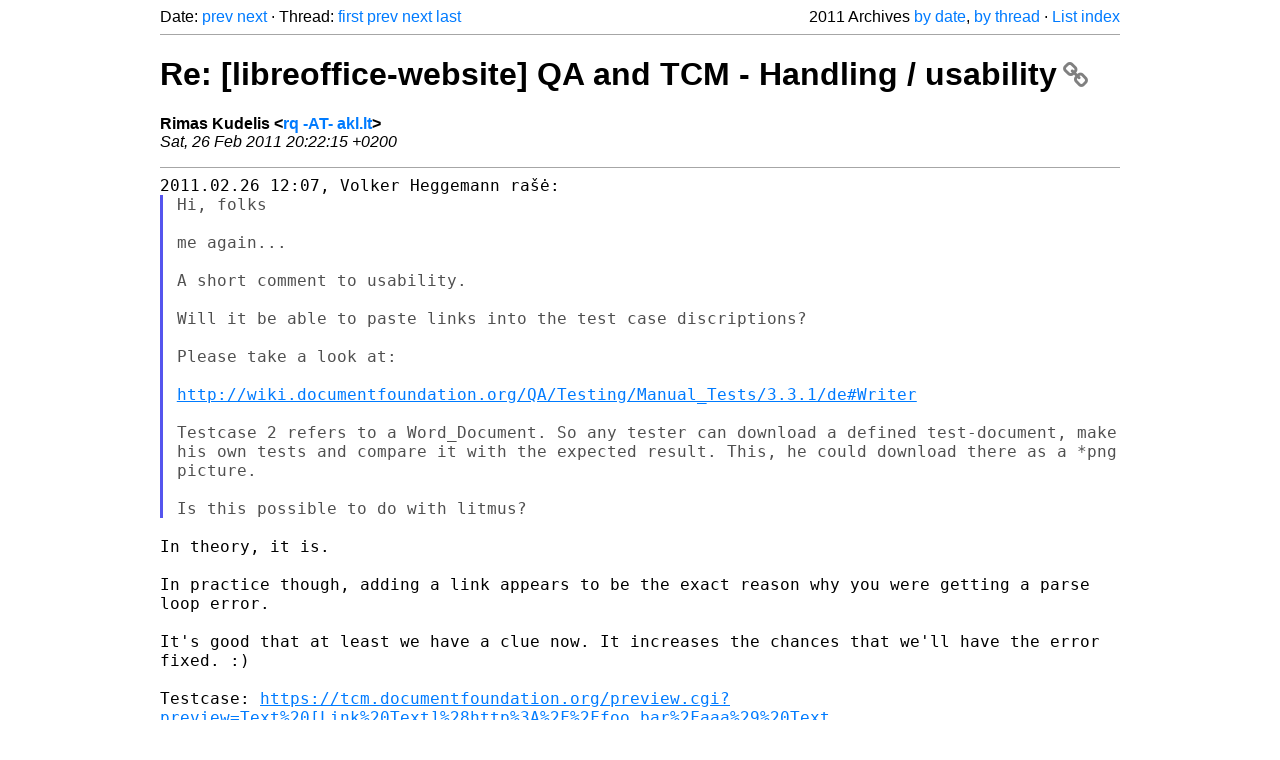

--- FILE ---
content_type: text/html
request_url: https://listarchives.libreoffice.org/global/website/2011/msg02116.html
body_size: 2790
content:
<!-- MHonArc v2.6.19+ -->
<!--X-Head-End-->
<!DOCTYPE html>
<html lang="en">
<head>
 <meta charset="UTF-8">
 <meta name="viewport" content="width=device-width, initial-scale=1.0">
 <title>Re: [libreoffice-website] QA and TCM - Handling / usability &ndash; The Document Foundation Mailing List Archives</title>
 <link href="/mhonarc.css" rel="stylesheet">
 <link href="/css/font-awesome.min.css" rel="stylesheet">
 <link href="https://listarchives.tdf.io/i/XO9-oSuCJ6HlqHees623UW9j" rel="bookmark"/>
</head>
<body>
 <div class="container">
<!--X-Body-Begin-->
<!--X-User-Header-->
<!--X-User-Header-End-->
<!--X-TopPNI-->
 <div class="topnav">
  Date: <a class="button" href="msg02129.html" title="Subject: [libreoffice-website] Re: RE : TDF in good shape?&#10;From: Twayne&#10;Date: Sat, 26 Feb 2011 13:14:00 -0500">prev</a> <a class="button" href="msg02117.html" title="Subject: Re: [libreoffice-website] QA and TCM&#10;From: Jean-Baptiste Faure&#10;Date: Sat, 26 Feb 2011 21:09:59 +0100">next</a> &middot;
  Thread: <a class="button" href="msg01808.html" title="Subject: [libreoffice-website] QA and TCM&#10;From: Sophie Gautier&#10;Date: Thu, 17 Feb 2011 15:47:13 +0300">first</a> <a class="button" href="msg02103.html" title="Subject: [libreoffice-website] QA and TCM - Handling / usability&#10;From: Volker Heggemann&#10;Date: Sat, 26 Feb 2011 11:07:19 +0100">prev</a> <a class="button" href="msg02375.html" title="Subject: [libreoffice-website] QA and TCM - Litmus and next RC&#10;From: Volker Heggemann&#10;Date: Sun, 20 Mar 2011 09:17:08 +0100">next</a> <a class="button" href="msg02562.html" title="Subject: Re: [libreoffice-website] QA and TCM&#10;From: Sophie Gautier&#10;Date: Thu, 14 Apr 2011 06:29:50 +0300">last</a>
  <div class="topnav-right">
   2011 Archives <a href="mail12.html#02116">by date</a>,
   <a href="thrd13.html#02116">by thread</a> &middot;
   <a href="./..">List index</a>
  </div>
 </div>
 <hr>

<!--X-TopPNI-End-->
<!--X-MsgBody-->
<!--X-Subject-Header-Begin-->
 <h1><a href="https://listarchives.tdf.io/i/XO9-oSuCJ6HlqHees623UW9j" title="Permalink: Re: [libreoffice-website] QA and TCM - Handling / usability" rel="bookmark" class="permalink">Re: [libreoffice-website] QA and TCM - Handling / usability<i class="fa fa-link"></i></a></h1>
<!--X-Subject-Header-End-->
<!--X-Head-of-Message-->
<ul class="msgfields">
<li><!--From--> <b>Rimas Kudelis &lt;<a href="mailto:website@global.libreoffice.org?Subject=Re:%20%5Blibreoffice-website%5D%20QA%20and%20TCM%20-%20Handling%20%2F%20usability&In-Reply-To=4D6944D7.5090904%40akl.lt">rq -AT- akl.lt</a>&gt;</b></li>
<li><!--Date--> <i>Sat, 26 Feb 2011 20:22:15 +0200</i></li>
</ul>
<!--X-Head-of-Message-End-->
<!--X-Head-Body-Sep-Begin-->
<hr>
<!--X-Head-Body-Sep-End-->
<!--X-Body-of-Message-->
<pre style="margin: 0em;">
2011.02.26 12:07, Volker Heggemann rašė:
</pre><blockquote class="mhquote"><pre style="margin: 0em;">
Hi, folks

me again...

A short comment to usability.

Will it be able to paste links into the test case discriptions?

Please take a look at:

</pre><tt><a  rel="nofollow" href="http://wiki.documentfoundation.org/QA/Testing/Manual_Tests/3.3.1/de#Writer">http://wiki.documentfoundation.org/QA/Testing/Manual_Tests/3.3.1/de#Writer</a> 
</tt><tt>
</tt><pre style="margin: 0em;">

</pre><tt>Testcase 2 refers to a Word_Document. So any tester can download a 
</tt><tt>defined test-document, make his own tests and compare it with the 
</tt><tt>expected result. This, he could download there as a *png picture.
</tt><pre style="margin: 0em;">

Is this possible to do with litmus?
</pre></blockquote><pre style="margin: 0em;">

In theory, it is.

</pre><tt>In practice though, adding a link appears to be the exact reason why you 
</tt><tt>were getting a parse loop error.
</tt><pre style="margin: 0em;">

</pre><tt>It's good that at least we have a clue now. It increases the chances 
</tt><tt>that we'll have the error fixed. :)
</tt><pre style="margin: 0em;">

</pre><tt>Testcase: 
</tt><tt><a  rel="nofollow" href="https://tcm.documentfoundation.org/preview.cgi?preview=Text%20[Link%20Text]%28http%3A%2F%2Ffoo.bar%2Faaa%29%20Text">https://tcm.documentfoundation.org/preview.cgi?preview=Text%20[Link%20Text]%28http%3A%2F%2Ffoo.bar%2Faaa%29%20Text</a>
</tt><pre style="margin: 0em;">

Rimas


--
Unsubscribe instructions: E-mail to website+help@libreoffice.org
List archive: <a  rel="nofollow" href="http://listarchives.libreoffice.org/www/website/">http://listarchives.libreoffice.org/www/website/</a>
*** All posts to this list are publicly archived for eternity ***
</pre>
<!--X-Body-of-Message-End-->
<!--X-MsgBody-End-->
<!--X-Follow-Ups-->
<hr>
<h3 class="tslice">Context</h3>
<ul class="tslice">
<li><strong>Re: [libreoffice-website] QA and TCM</strong> <span class="tli-info">(continued)</span>
<ul>
<ul>
<ul>
<ul>
  <li><a id="01824" href="msg01824.html" title="Subject: Re: [libreoffice-website] QA and TCM&#10;From: Sophie Gautier&#10;Date: Thu, 17 Feb 2011 20:33:43 +0300">Re: [libreoffice-website] QA and TCM</a> &middot; <em>Sophie Gautier</em>
<ul>
  <li><a id="01832" href="msg01832.html" title="Subject: Re: [libreoffice-website] QA and TCM&#10;From: Christoph Noack&#10;Date: Thu, 17 Feb 2011 18:50:36 +0100">Re: [libreoffice-website] QA and TCM</a> &middot; <em>Christoph Noack</em>
<ul>
  <li><a id="01836" href="msg01836.html" title="Subject: Re: [libreoffice-website] QA and TCM&#10;From: Sophie Gautier&#10;Date: Thu, 17 Feb 2011 20:53:25 +0300">Re: [libreoffice-website] QA and TCM</a> &middot; <em>Sophie Gautier</em>
</li>
</ul>
</li>
</ul>
</li>
  <li><span class="tli-info">(message not available)</span>
<ul>
  <li><span class="tli-info">(message not available)</span>
<ul>
  <li><a id="02100" href="msg02100.html" title="Subject: Re: [libreoffice-website] QA and TCM&#10;From: Sophie Gautier&#10;Date: Sat, 26 Feb 2011 10:29:36 +0300">Re: [libreoffice-website] QA and TCM</a> &middot; <em>Sophie Gautier</em>
<ul>
  <li><a id="02101" href="msg02101.html" title="Subject: Re: [libreoffice-website] QA and TCM&#10;From: Rimas Kudelis&#10;Date: Sat, 26 Feb 2011 10:55:37 +0200">Re: [libreoffice-website] QA and TCM</a> &middot; <em>Rimas Kudelis</em>
  <li><a id="02102" href="msg02102.html" title="Subject: Re: [libreoffice-website] QA and TCM&#10;From: Sophie Gautier&#10;Date: Sat, 26 Feb 2011 13:18:24 +0300">Re: [libreoffice-website] QA and TCM</a> &middot; <em>Sophie Gautier</em>
</li>
  <li><a id="02117" href="msg02117.html" title="Subject: Re: [libreoffice-website] QA and TCM&#10;From: Jean-Baptiste Faure&#10;Date: Sat, 26 Feb 2011 21:09:59 +0100">Re: [libreoffice-website] QA and TCM</a> &middot; <em>Jean-Baptiste Faure</em>
  <li><a id="02157" href="msg02157.html" title="Subject: Re: [libreoffice-website] QA and TCM&#10;From: Volker Heggemann&#10;Date: Sun, 27 Feb 2011 13:37:30 +0100">Re: [libreoffice-website] QA and TCM</a> &middot; <em>Volker Heggemann</em>
  <li><a id="02154" href="msg02154.html" title="Subject: Re: [libreoffice-website] QA and TCM&#10;From: Rimas Kudelis&#10;Date: Sun, 27 Feb 2011 17:43:48 +0200">Re: [libreoffice-website] QA and TCM</a> &middot; <em>Rimas Kudelis</em>
</li>
</li>
</li>
</li>
  <li><a id="02103" href="msg02103.html" title="Subject: [libreoffice-website] QA and TCM - Handling / usability&#10;From: Volker Heggemann&#10;Date: Sat, 26 Feb 2011 11:07:19 +0100">[libreoffice-website] QA and TCM - Handling / usability</a> &middot; <em>Volker Heggemann</em>
<li><strong>Re: [libreoffice-website] QA and TCM - Handling / usability</strong> &middot; <em>Rimas Kudelis</em>
  <li><a id="02375" href="msg02375.html" title="Subject: [libreoffice-website] QA and TCM - Litmus and next RC&#10;From: Volker Heggemann&#10;Date: Sun, 20 Mar 2011 09:17:08 +0100">[libreoffice-website] QA and TCM - Litmus and next RC</a> &middot; <em>Volker Heggemann</em>
  <li><a id="02368" href="msg02368.html" title="Subject: [libreoffice-website] Re: QA and TCM - Litmus and next RC&#10;From: Rimas Kudelis&#10;Date: Sun, 20 Mar 2011 10:27:59 +0200">[libreoffice-website] Re: QA and TCM - Litmus and next RC</a> &middot; <em>Rimas Kudelis</em>
  <li><a id="02376" href="msg02376.html" title="Subject: [libreoffice-website] Re: QA and TCM - Litmus and next RC&#10;From: Volker Heggemann&#10;Date: Sun, 20 Mar 2011 10:35:08 +0100">[libreoffice-website] Re: QA and TCM - Litmus and next RC</a> &middot; <em>Volker Heggemann</em>
  <li><a id="02370" href="msg02370.html" title="Subject: [libreoffice-website] Re: QA and TCM - Litmus and next RC&#10;From: Rimas Kudelis&#10;Date: Sun, 20 Mar 2011 12:05:30 +0200">[libreoffice-website] Re: QA and TCM - Litmus and next RC</a> &middot; <em>Rimas Kudelis</em>
</li>
</li>
</li>
  <li><a id="02369" href="msg02369.html" title="Subject: [libreoffice-website] Re: QA and TCM - Litmus and next RC&#10;From: Jean-Baptiste Faure&#10;Date: Sun, 20 Mar 2011 09:52:54 +0100">[libreoffice-website] Re: QA and TCM - Litmus and next RC</a> &middot; <em>Jean-Baptiste Faure</em>
</li>
</li>
</li>
</li>
  <li><span class="tli-info">(message not available)</span>
  <li><a id="02104" href="msg02104.html" title="Subject: Re: [libreoffice-website] QA and TCM&#10;From: Sophie Gautier&#10;Date: Sat, 26 Feb 2011 13:36:15 +0300">Re: [libreoffice-website] QA and TCM</a> &middot; <em>Sophie Gautier</em>
</li>
</li>
</ul>
</ul>
</li>
</ul>
</li>
</li>
</ul>
</ul>
</ul>
  <li><a id="02532" href="msg02532.html" title="Subject: Re: [libreoffice-website] QA and TCM&#10;From: Rimas Kudelis&#10;Date: Tue, 12 Apr 2011 00:19:05 +0300">Re: [libreoffice-website] QA and TCM</a> &middot; <em>Rimas Kudelis</em>
<ul>
  <li><a id="02534" href="msg02534.html" title="Subject: Re: [libreoffice-website] QA and TCM&#10;From: Sophie Gautier&#10;Date: Tue, 12 Apr 2011 06:52:50 +0300">Re: [libreoffice-website] QA and TCM</a> &middot; <em>Sophie Gautier</em>
<ul>
  <li><a id="02535" href="msg02535.html" title="Subject: Re: [libreoffice-website] QA and TCM&#10;From: Rimas Kudelis&#10;Date: Tue, 12 Apr 2011 08:31:11 +0300">Re: [libreoffice-website] QA and TCM</a> &middot; <em>Rimas Kudelis</em>
</li>
</ul>
</li>
  <li><a id="02536" href="msg02536.html" title="Subject: Re: [libreoffice-website] QA and TCM&#10;From: Yifan Jiang&#10;Date: Tue, 12 Apr 2011 15:34:08 +0800">Re: [libreoffice-website] QA and TCM</a> &middot; <em>Yifan Jiang</em>
</li>
</ul>
</li>
</ul>
</li>
</ul>

<!--X-Follow-Ups-End-->
<!--X-References-->
<!--X-References-End-->
<!--X-BotPNI-->
<!-- -->

<!--X-BotPNI-End-->
<!--X-User-Footer-->
<!--X-User-Footer-End-->
   <hr>
 <div class="imprint">
  <a href="https://www.documentfoundation.org/privacy">Privacy Policy</a> |
  <a href="https://www.documentfoundation.org/imprint">Impressum (Legal Info)</a> |
  <em>Copyright information</em>: Unless otherwise specified, all text and images
  on this website are licensed under the
  <a rel="license" href="https://creativecommons.org/licenses/by-sa/3.0/">Creative Commons Attribution-Share Alike 3.0 License</a>.
  This does not include the source code of LibreOffice, which is
  licensed under the Mozilla Public License (<a href="https://www.libreoffice.org/download/license/">MPLv2</a>).
  &quot;LibreOffice&quot; and &quot;The Document Foundation&quot; are
  registered trademarks of their corresponding registered owners or are
  in actual use as trademarks in one or more countries. Their respective
  logos and icons are also subject to international copyright laws. Use
  thereof is explained in our <a href="https://wiki.documentfoundation.org/TradeMark_Policy">trademark policy</a>.
 </div>

 </div>
</body>
</html>
